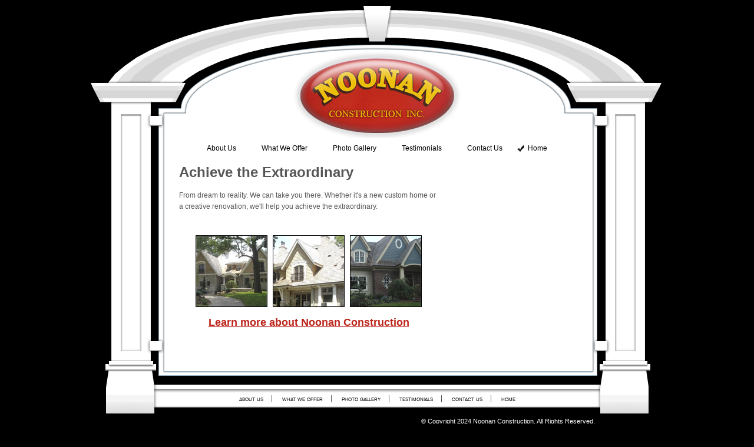

--- FILE ---
content_type: text/html;charset=UTF-8
request_url: http://www.noonanconstruction.com/
body_size: 3110
content:











<!DOCTYPE html PUBLIC "-//W3C//DTD XHTML 1.0 Transitional//EN" "http://www.w3.org/TR/xhtml1/DTD/xhtml1-transitional.dtd">
<html xmlns="http://www.w3.org/1999/xhtml">
<head>
<title>Noonan Construction</title>
<link href="includes/style.css" rel="stylesheet" type="text/css" />
</head>

<body>

<div id="headerContainer">
	<div id="header"></div>
	<div id="logo"><h1><a href="index.cfm" class="logo"><span class="hiddenspan">Noonan Construction, Inc.</span></a></h1></div>
</div>

<div id="contentContainer">
	<div id="nav">
	<ul>
	
	
	<li><a href="about.cfm" class="topnav">About Us</a></li>
	
	<li><a href="offer.cfm" class="topnav">What We Offer</a></li>
	
	<li><a href="gallery.cfm" class="topnav">Photo Gallery</a></li>
	
	<li><a href="testimonials.cfm" class="topnav">Testimonials</a></li>
	
	<li><a href="contact.cfm" class="topnav">Contact Us</a></li>
	
	<li><a href="index.cfm" class="on">Home</a></li>
	
	</ul>
	</div>
	
	<div id="content">
		<div id="contentLeft"><h1>Achieve the Extraordinary</h1>
		<p>From dream to reality.  We can take you there.  Whether it's a new custom home or a creative renovation, we'll help you achieve the extraordinary.</p>
		
		<p>&nbsp;</p>
		
		<p align="center"><a href="about.cfm"><img src="graphics/home_120_01.jpg" alt="Noonan Construction" border="0" class="blackborder" /></a>&nbsp;&nbsp;
		  <a href="about.cfm"><img src="graphics/home_120_02.jpg" alt="Noonan Construction" border="0" class="blackborder" /></a>&nbsp;&nbsp;
		  <a href="about.cfm"><img src="graphics/home_120_03.jpg" alt="Noonan Construction" border="0" class="blackborder" /></a></p>
		
		<p></p><center><h3><a href="about.cfm">Learn more about Noonan Construction</a></h3>
		</center><p></p>
		</div>

		
		<div class="clearfloats"></div>
	</div>
</div>

<div id="footerContainer">
	<div id="bottomPillar"></div>
	<div id="footer">
	<ul>
	<li><a href="about.cfm" class="bottomnav">about us</a></li>
	<li><a href="offer.cfm" class="bottomnav">what we offer</a></li>
	<li><a href="gallery.cfm" class="bottomnav">photo gallery</a></li>
	<li><a href="testimonials.cfm" class="bottomnav">testimonials</a></li>
	<li><a href="contact.cfm" class="bottomnav">contact us</a></li>
	<li style="border-right: none;"><a href="index.cfm" class="bottomnav">home</a></li>
	</ul></div>
	<div id="copyright">
		
	  <div id="copyrightRight">&copy; Copyright 2024 Noonan Construction. All Rights Reserved.<br />
		4420 Valley View Rd, Suite 402&nbsp;&nbsp;|&nbsp;&nbsp;Edina, MN 55424<br />
		Tel: (952) 915-1000&nbsp;&nbsp;|<!--&nbsp;&nbsp;Fax: (xxx) xxx-xxxx&nbsp;&nbsp;|-->&nbsp;&nbsp;Email: <a href="mailto:ed@noonanconstruction.com" class="footer">ed@noonanconstruction.com</a></div>
		<div class="clearfloats"></div>
		<div id="members">Noonan Construction is a member of the Home Builders Association of the Twin Cities (BATC), National Association of Home Builders (NAHB), The Remodelors Council, and the National Kitchen &amp; Bath Association (NKBA).</div>
	</div>
	
</div>

</body>
</html>


--- FILE ---
content_type: text/css
request_url: http://www.noonanconstruction.com/includes/style.css
body_size: 6479
content:
html {font-size: 125%;}

body {
	font-family: Tahoma, Arial, Helvetica, sans-serif;
	color: #565656;
	background-color: #000000;
	font-size: 50%;
	margin: 10px 0px;
}

a {color: #bc241b; text-decoration: underline;}
a:visited {color: #a31313; text-decoration: underline;}
a:active {color: #000000; text-decoration: none;}
a:hover {color: #bc241b; text-decoration: none;}

a.topnav {padding-left: 20px; color: #000000; text-decoration: none;}
a.topnav:visited {text-decoration: none; color: #000000;}
a.topnav:active {text-decoration: none; color: #000000;}
a.topnav:hover {background: url(../graphics/visited_link.gif) no-repeat left; text-decoration: none; color: #000000;}

a.bottomnav {color: #000000; text-decoration: none;}
a.bottomnav:visited {text-decoration: none; color: #000000;}
a.bottomnav:active {text-decoration: none; color: #000000;}
a.bottomnav:hover {text-decoration: underline; color: #000000;}

a.footer {color: #FFFFFF; text-decoration: underline;}
a.footer:visited {color: #CCCCCC; text-decoration: underline;}
a.footer:active {color: #FFFFFF; text-decoration: underline;}
a.footer:hover {color: #FFFFFF; text-decoration: none;}

a.on {background: url(../graphics/visited_link.gif) no-repeat left; padding-left: 20px; text-decoration: none; color: #000000;}
a.on:visited {text-decoration: none; color: #000000;}
a.on:active {text-decoration: none; color: #000000;}
a.on:hover {text-decoration: none;}

p {margin-bottom: 0px;}

h1, h2, h3, h4, h5 {margin-top: 0px;}
h1 {font-size: 2.4em;}
h2 {font-size: 2.1em;}
h3 {font-size: 1.8em;}
h4 {font-size: 1.5em;}
h5 {font-size: 1.2em;}

#headerContainer {width: 980px; margin: 0px auto; position: relative;}
	#header {width: 980px; height: 85px; background: url(../graphics/header.gif) no-repeat;}
	#logo {width: 980px; height: 140px; background: url(../graphics/noonan_logo.gif) no-repeat;}
		#logo h1 {margin: 0px;}
	
#contentContainer {width: 672px; margin: 0px auto; position: relative; background: url(../graphics/pillar.gif) repeat-y; padding: 0px 154px;}
	#nav {width: 672px; margin: 0px auto; padding: 10px 0px; position: relative; text-align: center; font-size: 1.2em;}
		#nav ul {margin: 0px; padding: 0px; list-style: none;}
		#nav ul li {margin: 0px 20px 0px 0px; padding: 0px; list-style: none; display: inline;}
	#content {width: 672px; position: relative; padding-top: 10px;}
		#content blockquote {margin: 15px 20px 0px 20px;}
		#content blockquote blockquote {margin: 6px 20px 0px 20px; padding: 10px; background-color: #f3f3f3; border-bottom: 1px solid #ecd4d3; border-top: 1px solid #ecd4d3; font-style: italic; color: #936865; font-size: 1.2em; line-height: 1.6em;}
			p.name {text-align: right; margin: 0px;}
		#subContent {width: 672px; margin-top: 10px;}
			#subContentTop {width: 672px; height: 42px;}
			#subContentMiddle {width: 650px; border-left: 1px solid #dcb3b1; border-right: 1px solid #dcb3b1; border-bottom: 1px solid #dcb3b1; background-color: #f3f3f3; padding: 3px 10px 10px 10px; font-size: 1.2em; line-height: 1.6em;}
			#subContent blockquote {margin: 15px 20px 0px 20px;}
			#subContent blockquote blockquote {margin: 6px 20px 0px 20px; padding: 10px; background-color: #ffffff; border-bottom: 1px solid #ecd4d3; border-top: 1px solid #ecd4d3; font-style: italic; color: #936865; font-size: 1em;}
		#contentLeft {width: 440px; float: left;}
			#contentLeft p {margin: 10px 0px 0px 0px; line-height: 1.6em; font-size: 1.2em;}
		#contentRight {width: 212px; float: left; padding-left: 20px;}
		.photo {float: left; margin-right: 10px; margin-bottom: 10px;}
			.photo a {padding: 5px; display: block; border: 1px solid #dcb3b1; background-color: #f3f3f3;}
			.photo a:hover {border: 1px solid #c5918f;}
			.photo a img {border: 1px solid #c5918f;}

#footerContainer {width: 980px; margin: 0px auto; position: relative;}
	#bottomPillar {width: 980px; height: 95px; background: url(../graphics/bottom_pillar.gif) no-repeat;}
	#footer {width: 980px; background: url(../graphics/footer.gif) repeat-y; font-variant: small-caps; text-align: center; font-size: 1.1em;}
		#footer ul {margin: 0px; padding: 0px; list-style: none;}
		#footer ul li {margin: 0px; padding: 0px 14px; list-style: none; display: inline; border-right: 1px solid #565656;}
	#copyright {width: 980px; background: url(../graphics/copyright.gif) no-repeat top;}
		#copyrightLeft {width: 150px; float: left; padding: 25px 0px 10px 120px;}
			#copyrightLeft h1 {margin: 0px;}
		#copyrightRight {width: 500px; float: right; font-size: 1.1em; padding: 25px 120px 10px 0px; text-align: right; color: #FFFFFF; line-height: 1.3em;}

#members {width: 740px; padding: 6px 120px 10px 120px; text-align: center; color: #a4a4a4; font-size: 1.1em;}
#contact {margin-left: 50px; font-size: 1.2em; line-height: 1.6em;}
	#contactLeft {text-align: right; float: left; font-weight: bold;}
		p.contactText {margin: 0px 0px 9px 0px;}
	#contactRight, #contactRight2 {padding-left: 10px; float: left; width: 360px;}
		#contactRight p {margin: 0px 0px 8px 0px;}
		*html #contactRight p {margin: 0px 0px 6px 0px;}
		#form {width: 260px; font-family: Tahoma, Arial, Helvetica, sans-serif; height: 14px; padding: 2px; border: 1px solid #dcb3b1; background-color: #f3f3f3;}
		textarea {font-family: Tahoma, Arial, Helvetica, sans-serif; font-size: 1em; width: 260px; height: 92px; border: 1px solid #dcb3b1; background-color: #f3f3f3; padding: 2px;}

a.lancet {display: block; width: 85px; height: 19px; background: url(../graphics/lancet.gif);}
a.lancet:hover {background: url(../graphics/lancet.gif) 0px -19px;}

ul.blank {list-style: none; margin: 0px; padding: 0px;}
ul.blank li {list-style: none; margin: 0px; padding: 0px;}

ul.principles {list-style: none; margin: 12px 0px 12px 20px; padding: 0px;}
ul.principles li {list-style: none; margin: 0px; padding: 0px 0px 0px 19px; background: url(../graphics/checkmark.gif) left no-repeat;}

.boldcolor {font-weight: bold; color: #bc241b;}
.blackborder {border: 1px solid #000000;}
.redborder {border: 1px solid #c5918f;}
.logo {display: block; width: 284px; height: 140px; margin-left: 348px;}
.hiddenspan {display: none;}
.clearfloats {clear: both;}

.floatRight {float: right; margin: 0px 5px 10px 15px; border: 1px solid #a77d7a;}
.floatLeft {float: left; margin: 0px 15px 10px 5px; border: 1px solid #a77d7a;}

.content11 {font-size: 1.1em;}
.content12 {font-size: 1.2em;}